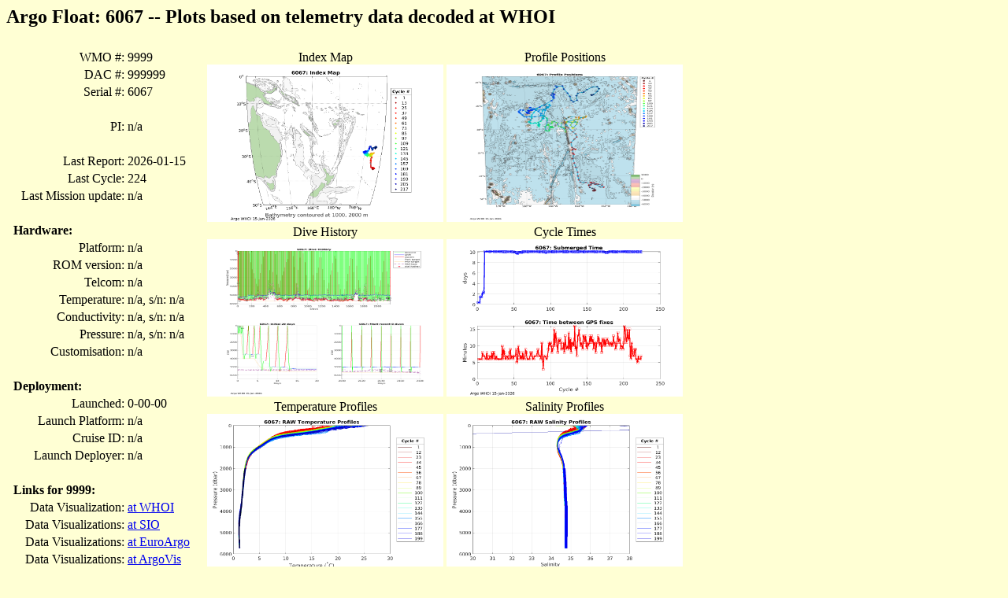

--- FILE ---
content_type: text/html
request_url: https://argo.whoi.edu/solo2/6067/index.html
body_size: 1267
content:
<html>
<head>
<title>Float: 6067</title>
</head>
<body bgcolor="#ffffd4"><h2>Argo Float: 6067 -- Plots based on telemetry data decoded at WHOI</h2>
<table border="0" cellpadding="4">
<thead>
<tr><td valign="top"><table>
<tr> <td align="right"> WMO #:</td> <td align="left"> 9999 </td></tr>
<tr> <td align="right"> DAC #:</td> <td align="left"> 999999 </td></tr>
<tr> <td align="right"> Serial #:</td> <td align="left"> 6067 </td> </tr>
<tr> <td> &nbsp;</td></tr>
<tr> <td align="right"> PI:</td> <td align="left">  n/a </td></tr>
<tr> <td> &nbsp;</td></tr>
<tr> <td align="right"> Last Report:</td> <td align="left"> 2026-01-15 </td></tr>
<tr> <td align="right"> Last Cycle:</td> <td align="left"> 224 </td></tr>
<tr> <td align="right"> Last Mission update:</td> <td align="left"> n/a </td></tr>
<tr> <td> &nbsp;</td></tr>
<tr> <td><strong>Hardware:</strong></td> <td>  &nbsp; </td></tr>
<tr> <td align="right">Platform:</td> <td align="left"> n/a </td></tr>
<tr> <td align="right">ROM version:</td> <td align="left"> n/a </td></tr>
<tr> <td align="right">Telcom:</td> <td align="left"> n/a <tr> <td align="right">Temperature:</td> <td align="left"> n/a, s/n: n/a</td></tr>
<tr> <td align="right">Conductivity:</td> <td align="left"> n/a, s/n: n/a</td></tr>
<tr> <td align="right">Pressure:</td> <td align="left"> n/a, s/n: n/a</td></tr>
<tr> <td align="right">Customisation: </td> <td align="left"> n/a</td></tr>
<tr> <td> &nbsp;</td></tr>
<tr> <td><strong>Deployment:</strong></td> <td>  &nbsp; </td></tr>
<tr> <td align="right"> Launched:</td> <td align="left">     0-00-00 </td></tr>
<tr> <td align="right"> Launch Platform:</td> <td align="left"> n/a </td></tr>
<tr> <td align="right"> Cruise ID:</td> <td align="left"> n/a </td></tr>
<tr> <td align="right"> Launch Deployer:</td> <td align="left"> n/a </td></tr>
<tr> <td> &nbsp;</td></tr>
<tr> <td><strong>Links for 9999:</strong></td> <td>  &nbsp; </td></tr>
<tr><td align="right">Data Visualization: </td> <td>   <a href="http://argo.whoi.edu/wmo/9999"> at WHOI</a></td></tr> 
<tr> <td align="right">Data Visualizations:</td> <td> <a href="http://sio-argo.ucsd.edu/9999a.html">at SIO </a></td></tr>
<tr><td align="right"> Data Visualizations:  </td> <td>   <a href="https://fleetmonitoring.euro-argo.eu/float/9999"> at EuroArgo</a></td></tr> 
<tr><td align="right"> Data Visualizations:  </td> <td>   <a href="https://argovis.colorado.edu/catalog/platforms/9999/page"> at ArgoVis</a></td></tr> 
<tr><td align="right"> Data Visualizations:  </td> <td>   <a href="http://www.ifremer.fr/co-argoFloats/float?ptfCode=9999"> at IFREMER </a></td></tr> 
<tr>  <td align="right">  GDAC (data archive): </td><td> <a href="https://www.usgodae.org/ftp/outgoing/argo/dac/aoml/9999" target="_blank">GODAE</a></td></tr>  
<tr>  <td align="right">  GDAC (data archive): </td><td> <a href="https://data-argo.ifremer.fr/dac/aoml/9999" target="_blank">Coriolis</a></td></tr>  
</table></td>
<td valign="top"><table>
<tr><td align="center"> Index Map<br> <a href="6067_map.png"><img src="6067_map.png" width="300" height="200"></a></td>
<td align="center"> Profile Positions<br> <a href="6067_traj.png"><img src="6067_traj.png" width="300" height="200"></a></td></tr>
<tr><td align="center">Dive History<br> <a href="6067_p_history.png"><img src="6067_p_history.png" width="300" height="200"></a></td>
<td align="center"> Cycle Times<br> <a href="6067_sfct.png"><img src="6067_sfct.png" width="300" height="200"></a></td> </tr>
<tr><td align="center"> Temperature Profiles<br> <a href="6067_t.png"><img src="6067_t.png" width="300" height="200"></a></td>
<td align="center"> Salinity Profiles<br> <a href="6067_s.png"><img src="6067_s.png" width="300" height="200"></a></td></tr>
<tr><td align="center"> T-S relation<br> <a href="6067_ts.png"><img src="6067_ts.png" width="300" height="200"></a></td>
<td align="center"> Density Profiles<br> <a href="6067_pden.png"><img src="6067_pden.png" width="300" height="200"></a></td></tr>
<tr><td align="center"> Temperature Sections (Upper)<br> <a href="6067_t_cont_upper.png"><img src="6067_t_cont_upper.png" width="300" height="200"></a></td>
<td align="center">  Temperature  Sections <br> <a href="6067_t_cont.png"><img src="6067_t_cont.png" width="300" height="200"></a></td></tr>
<tr><td align="center"> Salinity  Sections  (Upper)<br> <a href="6067_s_cont_upper.png"><img src="6067_s_cont_upper.png" width="300" height="200"></a></td>
<td align="center">  Salinity  Sections <br> <a href="6067_s_cont.png"><img src="6067_s_cont.png" width="300" height="200"></a></td></tr>
<tr><td align="center"> Descent Phase<br><a href="6067_fall1.png"><img src="6067_fall1.png" width="300" height="200"></a></td>
<td align="center"> Ascent Phase<br> <a href="6067_rise1.png"><img src="6067_rise1.png" width="300" height="200"></a></td> </tr>
<tr><td align="center"> Bottom Approach <br><a href="6067_deep_approach.png"><img src="6067_deep_approach.png" width="300" height="200"></a></td>
<td align="center"> CTD Sampling <br><a href="6067_ctd_sampling.png"><img src="6067_ctd_sampling.png" width="300" height="200"></a></td></tr>
<tr><td align="center"> Drift Phase<br> <a href="6067_drift.png"><img src="6067_drift.png" width="300" height="200"></a></td> 
<td align="center"> Surface Pressure<br> <a href="6067_surfp.png"><img src="6067_surfp.png" width="300" height="200"></a></td></tr>
<tr><td align="center">Temperature (raw scans)<br> <a href="6067_t_hres.png"><img src="6067_t_hres.png" width="300" height="200"></a></td>
<td align="center"> Salinity (raw scans)<br> <a href="6067_s_hres.png"><img src="6067_s_hres.png" width="300" height="200"></a></td> </tr>
<tr><td align="center"> Density (raw scans)<br> <a href="6067_pden_hres.png"><img src="6067_pden_hres.png" width="300" height="200"></a></td> 
<td align="center"> T-S (raw scans)<br> <a href="6067_ts_hres.png"><img src="6067_ts_hres.png" width="300" height="200"></a></td> </tr>
</table></td>
</td></tr>
</table>
<hr>
Creation Date: 2026-01-15<br>
<a href="http://argo.whoi.edu/">Argo WHOI Homepage</a>
</body></html>